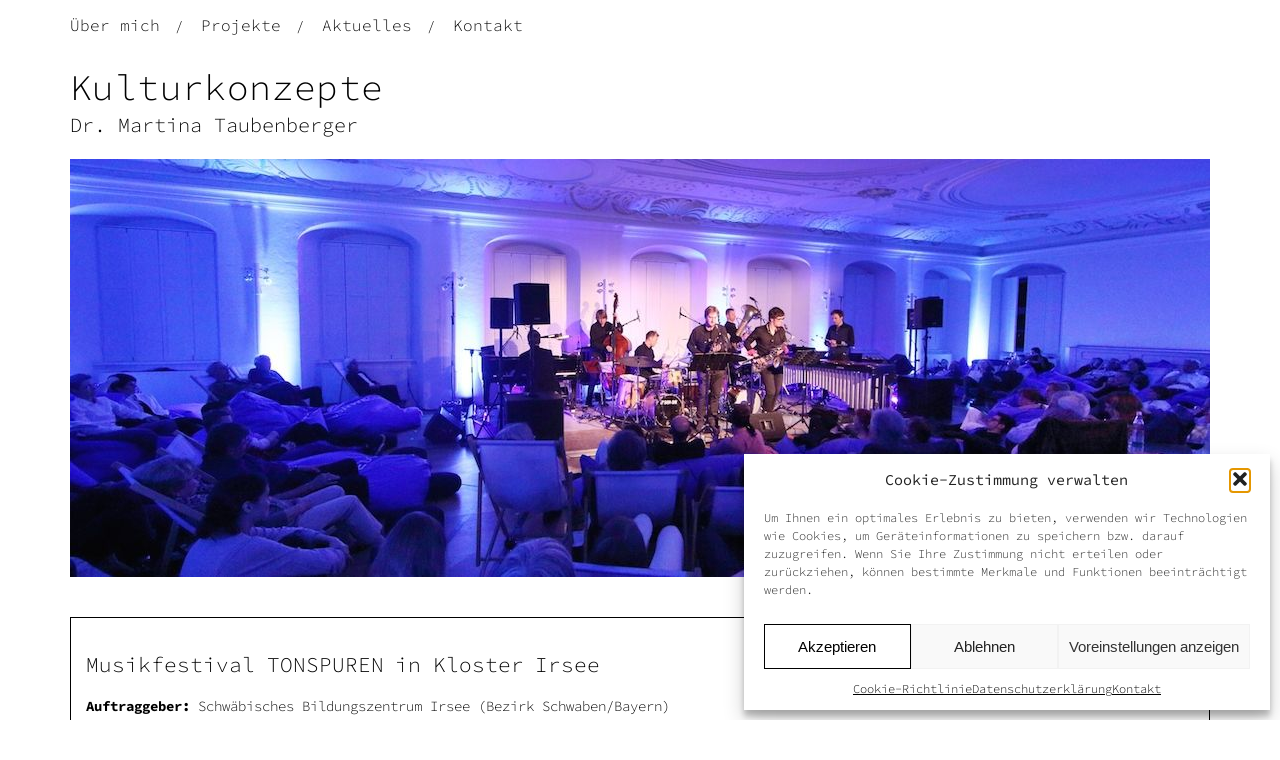

--- FILE ---
content_type: text/html; charset=UTF-8
request_url: https://kultur-konzepte.eu/projekte/musikfestival-tonspuren-in-kloster-irsee/
body_size: 9371
content:
<!DOCTYPE html>
<html lang="de" itemscope itemtype="https://schema.org/Article">
<head>
    <meta charset="UTF-8"/>
    <meta name="viewport" content="width=device-width, initial-scale=1.0, maximum-scale=1.0, user-scalable=no"/>
    <title>Musikfestival TONSPUREN in Kloster Irsee | Kulturkonzepte</title>
<meta name='robots' content='max-image-preview:large' />
<link rel="alternate" type="application/rss+xml" title="Kulturkonzepte &raquo; Feed" href="https://kultur-konzepte.eu/feed/" />
<link rel="alternate" type="application/rss+xml" title="Kulturkonzepte &raquo; Kommentar-Feed" href="https://kultur-konzepte.eu/comments/feed/" />
<link rel="alternate" title="oEmbed (JSON)" type="application/json+oembed" href="https://kultur-konzepte.eu/wp-json/oembed/1.0/embed?url=https%3A%2F%2Fkultur-konzepte.eu%2Fprojekte%2Fmusikfestival-tonspuren-in-kloster-irsee%2F" />
<link rel="alternate" title="oEmbed (XML)" type="text/xml+oembed" href="https://kultur-konzepte.eu/wp-json/oembed/1.0/embed?url=https%3A%2F%2Fkultur-konzepte.eu%2Fprojekte%2Fmusikfestival-tonspuren-in-kloster-irsee%2F&#038;format=xml" />
<style id='wp-img-auto-sizes-contain-inline-css'>
img:is([sizes=auto i],[sizes^="auto," i]){contain-intrinsic-size:3000px 1500px}
/*# sourceURL=wp-img-auto-sizes-contain-inline-css */
</style>
<style id='classic-theme-styles-inline-css'>
/*! This file is auto-generated */
.wp-block-button__link{color:#fff;background-color:#32373c;border-radius:9999px;box-shadow:none;text-decoration:none;padding:calc(.667em + 2px) calc(1.333em + 2px);font-size:1.125em}.wp-block-file__button{background:#32373c;color:#fff;text-decoration:none}
/*# sourceURL=/wp-includes/css/classic-themes.min.css */
</style>
<link rel='stylesheet' id='wpo_min-header-0-css' href='https://kultur-konzepte.eu/wp-content/cache/wpo-minify/1767137022/assets/wpo-minify-header-7d6361fd.min.css' media='all' />
<script src="https://kultur-konzepte.eu/wp-content/cache/wpo-minify/1767137022/assets/wpo-minify-header-ffce2b22.min.js" id="wpo_min-header-0-js"></script>
<link rel="https://api.w.org/" href="https://kultur-konzepte.eu/wp-json/" /><link rel="EditURI" type="application/rsd+xml" title="RSD" href="https://kultur-konzepte.eu/xmlrpc.php?rsd" />
<meta name="generator" content="WordPress 6.9" />
<link rel="canonical" href="https://kultur-konzepte.eu/projekte/musikfestival-tonspuren-in-kloster-irsee/" />
<link rel='shortlink' href='https://kultur-konzepte.eu/?p=170' />
			<style>.cmplz-hidden {
					display: none !important;
				}</style><link rel="icon" href="https://kultur-konzepte.eu/wp-content/uploads/2022/07/favicon.png" sizes="32x32" />
<link rel="icon" href="https://kultur-konzepte.eu/wp-content/uploads/2022/07/favicon.png" sizes="192x192" />
<link rel="apple-touch-icon" href="https://kultur-konzepte.eu/wp-content/uploads/2022/07/favicon.png" />
<meta name="msapplication-TileImage" content="https://kultur-konzepte.eu/wp-content/uploads/2022/07/favicon.png" />
		<style id="wp-custom-css">
			#acym_fulldiv_formAcym1.acym__subscription__form__shortcode {
	height: auto !important;
}		</style>
		<style id='wp-block-heading-inline-css'>
h1:where(.wp-block-heading).has-background,h2:where(.wp-block-heading).has-background,h3:where(.wp-block-heading).has-background,h4:where(.wp-block-heading).has-background,h5:where(.wp-block-heading).has-background,h6:where(.wp-block-heading).has-background{padding:1.25em 2.375em}h1.has-text-align-left[style*=writing-mode]:where([style*=vertical-lr]),h1.has-text-align-right[style*=writing-mode]:where([style*=vertical-rl]),h2.has-text-align-left[style*=writing-mode]:where([style*=vertical-lr]),h2.has-text-align-right[style*=writing-mode]:where([style*=vertical-rl]),h3.has-text-align-left[style*=writing-mode]:where([style*=vertical-lr]),h3.has-text-align-right[style*=writing-mode]:where([style*=vertical-rl]),h4.has-text-align-left[style*=writing-mode]:where([style*=vertical-lr]),h4.has-text-align-right[style*=writing-mode]:where([style*=vertical-rl]),h5.has-text-align-left[style*=writing-mode]:where([style*=vertical-lr]),h5.has-text-align-right[style*=writing-mode]:where([style*=vertical-rl]),h6.has-text-align-left[style*=writing-mode]:where([style*=vertical-lr]),h6.has-text-align-right[style*=writing-mode]:where([style*=vertical-rl]){rotate:180deg}
/*# sourceURL=https://kultur-konzepte.eu/wp-includes/blocks/heading/style.min.css */
</style>
<style id='wp-block-paragraph-inline-css'>
.is-small-text{font-size:.875em}.is-regular-text{font-size:1em}.is-large-text{font-size:2.25em}.is-larger-text{font-size:3em}.has-drop-cap:not(:focus):first-letter{float:left;font-size:8.4em;font-style:normal;font-weight:100;line-height:.68;margin:.05em .1em 0 0;text-transform:uppercase}body.rtl .has-drop-cap:not(:focus):first-letter{float:none;margin-left:.1em}p.has-drop-cap.has-background{overflow:hidden}:root :where(p.has-background){padding:1.25em 2.375em}:where(p.has-text-color:not(.has-link-color)) a{color:inherit}p.has-text-align-left[style*="writing-mode:vertical-lr"],p.has-text-align-right[style*="writing-mode:vertical-rl"]{rotate:180deg}
/*# sourceURL=https://kultur-konzepte.eu/wp-includes/blocks/paragraph/style.min.css */
</style>
<style id='global-styles-inline-css'>
:root{--wp--preset--aspect-ratio--square: 1;--wp--preset--aspect-ratio--4-3: 4/3;--wp--preset--aspect-ratio--3-4: 3/4;--wp--preset--aspect-ratio--3-2: 3/2;--wp--preset--aspect-ratio--2-3: 2/3;--wp--preset--aspect-ratio--16-9: 16/9;--wp--preset--aspect-ratio--9-16: 9/16;--wp--preset--color--black: #000000;--wp--preset--color--cyan-bluish-gray: #abb8c3;--wp--preset--color--white: #ffffff;--wp--preset--color--pale-pink: #f78da7;--wp--preset--color--vivid-red: #cf2e2e;--wp--preset--color--luminous-vivid-orange: #ff6900;--wp--preset--color--luminous-vivid-amber: #fcb900;--wp--preset--color--light-green-cyan: #7bdcb5;--wp--preset--color--vivid-green-cyan: #00d084;--wp--preset--color--pale-cyan-blue: #8ed1fc;--wp--preset--color--vivid-cyan-blue: #0693e3;--wp--preset--color--vivid-purple: #9b51e0;--wp--preset--gradient--vivid-cyan-blue-to-vivid-purple: linear-gradient(135deg,rgb(6,147,227) 0%,rgb(155,81,224) 100%);--wp--preset--gradient--light-green-cyan-to-vivid-green-cyan: linear-gradient(135deg,rgb(122,220,180) 0%,rgb(0,208,130) 100%);--wp--preset--gradient--luminous-vivid-amber-to-luminous-vivid-orange: linear-gradient(135deg,rgb(252,185,0) 0%,rgb(255,105,0) 100%);--wp--preset--gradient--luminous-vivid-orange-to-vivid-red: linear-gradient(135deg,rgb(255,105,0) 0%,rgb(207,46,46) 100%);--wp--preset--gradient--very-light-gray-to-cyan-bluish-gray: linear-gradient(135deg,rgb(238,238,238) 0%,rgb(169,184,195) 100%);--wp--preset--gradient--cool-to-warm-spectrum: linear-gradient(135deg,rgb(74,234,220) 0%,rgb(151,120,209) 20%,rgb(207,42,186) 40%,rgb(238,44,130) 60%,rgb(251,105,98) 80%,rgb(254,248,76) 100%);--wp--preset--gradient--blush-light-purple: linear-gradient(135deg,rgb(255,206,236) 0%,rgb(152,150,240) 100%);--wp--preset--gradient--blush-bordeaux: linear-gradient(135deg,rgb(254,205,165) 0%,rgb(254,45,45) 50%,rgb(107,0,62) 100%);--wp--preset--gradient--luminous-dusk: linear-gradient(135deg,rgb(255,203,112) 0%,rgb(199,81,192) 50%,rgb(65,88,208) 100%);--wp--preset--gradient--pale-ocean: linear-gradient(135deg,rgb(255,245,203) 0%,rgb(182,227,212) 50%,rgb(51,167,181) 100%);--wp--preset--gradient--electric-grass: linear-gradient(135deg,rgb(202,248,128) 0%,rgb(113,206,126) 100%);--wp--preset--gradient--midnight: linear-gradient(135deg,rgb(2,3,129) 0%,rgb(40,116,252) 100%);--wp--preset--font-size--small: 13px;--wp--preset--font-size--medium: 20px;--wp--preset--font-size--large: 36px;--wp--preset--font-size--x-large: 42px;--wp--preset--spacing--20: 0.44rem;--wp--preset--spacing--30: 0.67rem;--wp--preset--spacing--40: 1rem;--wp--preset--spacing--50: 1.5rem;--wp--preset--spacing--60: 2.25rem;--wp--preset--spacing--70: 3.38rem;--wp--preset--spacing--80: 5.06rem;--wp--preset--shadow--natural: 6px 6px 9px rgba(0, 0, 0, 0.2);--wp--preset--shadow--deep: 12px 12px 50px rgba(0, 0, 0, 0.4);--wp--preset--shadow--sharp: 6px 6px 0px rgba(0, 0, 0, 0.2);--wp--preset--shadow--outlined: 6px 6px 0px -3px rgb(255, 255, 255), 6px 6px rgb(0, 0, 0);--wp--preset--shadow--crisp: 6px 6px 0px rgb(0, 0, 0);}:root :where(.is-layout-flow) > :first-child{margin-block-start: 0;}:root :where(.is-layout-flow) > :last-child{margin-block-end: 0;}:root :where(.is-layout-flow) > *{margin-block-start: 24px;margin-block-end: 0;}:root :where(.is-layout-constrained) > :first-child{margin-block-start: 0;}:root :where(.is-layout-constrained) > :last-child{margin-block-end: 0;}:root :where(.is-layout-constrained) > *{margin-block-start: 24px;margin-block-end: 0;}:root :where(.is-layout-flex){gap: 24px;}:root :where(.is-layout-grid){gap: 24px;}body .is-layout-flex{display: flex;}.is-layout-flex{flex-wrap: wrap;align-items: center;}.is-layout-flex > :is(*, div){margin: 0;}body .is-layout-grid{display: grid;}.is-layout-grid > :is(*, div){margin: 0;}.has-black-color{color: var(--wp--preset--color--black) !important;}.has-cyan-bluish-gray-color{color: var(--wp--preset--color--cyan-bluish-gray) !important;}.has-white-color{color: var(--wp--preset--color--white) !important;}.has-pale-pink-color{color: var(--wp--preset--color--pale-pink) !important;}.has-vivid-red-color{color: var(--wp--preset--color--vivid-red) !important;}.has-luminous-vivid-orange-color{color: var(--wp--preset--color--luminous-vivid-orange) !important;}.has-luminous-vivid-amber-color{color: var(--wp--preset--color--luminous-vivid-amber) !important;}.has-light-green-cyan-color{color: var(--wp--preset--color--light-green-cyan) !important;}.has-vivid-green-cyan-color{color: var(--wp--preset--color--vivid-green-cyan) !important;}.has-pale-cyan-blue-color{color: var(--wp--preset--color--pale-cyan-blue) !important;}.has-vivid-cyan-blue-color{color: var(--wp--preset--color--vivid-cyan-blue) !important;}.has-vivid-purple-color{color: var(--wp--preset--color--vivid-purple) !important;}.has-black-background-color{background-color: var(--wp--preset--color--black) !important;}.has-cyan-bluish-gray-background-color{background-color: var(--wp--preset--color--cyan-bluish-gray) !important;}.has-white-background-color{background-color: var(--wp--preset--color--white) !important;}.has-pale-pink-background-color{background-color: var(--wp--preset--color--pale-pink) !important;}.has-vivid-red-background-color{background-color: var(--wp--preset--color--vivid-red) !important;}.has-luminous-vivid-orange-background-color{background-color: var(--wp--preset--color--luminous-vivid-orange) !important;}.has-luminous-vivid-amber-background-color{background-color: var(--wp--preset--color--luminous-vivid-amber) !important;}.has-light-green-cyan-background-color{background-color: var(--wp--preset--color--light-green-cyan) !important;}.has-vivid-green-cyan-background-color{background-color: var(--wp--preset--color--vivid-green-cyan) !important;}.has-pale-cyan-blue-background-color{background-color: var(--wp--preset--color--pale-cyan-blue) !important;}.has-vivid-cyan-blue-background-color{background-color: var(--wp--preset--color--vivid-cyan-blue) !important;}.has-vivid-purple-background-color{background-color: var(--wp--preset--color--vivid-purple) !important;}.has-black-border-color{border-color: var(--wp--preset--color--black) !important;}.has-cyan-bluish-gray-border-color{border-color: var(--wp--preset--color--cyan-bluish-gray) !important;}.has-white-border-color{border-color: var(--wp--preset--color--white) !important;}.has-pale-pink-border-color{border-color: var(--wp--preset--color--pale-pink) !important;}.has-vivid-red-border-color{border-color: var(--wp--preset--color--vivid-red) !important;}.has-luminous-vivid-orange-border-color{border-color: var(--wp--preset--color--luminous-vivid-orange) !important;}.has-luminous-vivid-amber-border-color{border-color: var(--wp--preset--color--luminous-vivid-amber) !important;}.has-light-green-cyan-border-color{border-color: var(--wp--preset--color--light-green-cyan) !important;}.has-vivid-green-cyan-border-color{border-color: var(--wp--preset--color--vivid-green-cyan) !important;}.has-pale-cyan-blue-border-color{border-color: var(--wp--preset--color--pale-cyan-blue) !important;}.has-vivid-cyan-blue-border-color{border-color: var(--wp--preset--color--vivid-cyan-blue) !important;}.has-vivid-purple-border-color{border-color: var(--wp--preset--color--vivid-purple) !important;}.has-vivid-cyan-blue-to-vivid-purple-gradient-background{background: var(--wp--preset--gradient--vivid-cyan-blue-to-vivid-purple) !important;}.has-light-green-cyan-to-vivid-green-cyan-gradient-background{background: var(--wp--preset--gradient--light-green-cyan-to-vivid-green-cyan) !important;}.has-luminous-vivid-amber-to-luminous-vivid-orange-gradient-background{background: var(--wp--preset--gradient--luminous-vivid-amber-to-luminous-vivid-orange) !important;}.has-luminous-vivid-orange-to-vivid-red-gradient-background{background: var(--wp--preset--gradient--luminous-vivid-orange-to-vivid-red) !important;}.has-very-light-gray-to-cyan-bluish-gray-gradient-background{background: var(--wp--preset--gradient--very-light-gray-to-cyan-bluish-gray) !important;}.has-cool-to-warm-spectrum-gradient-background{background: var(--wp--preset--gradient--cool-to-warm-spectrum) !important;}.has-blush-light-purple-gradient-background{background: var(--wp--preset--gradient--blush-light-purple) !important;}.has-blush-bordeaux-gradient-background{background: var(--wp--preset--gradient--blush-bordeaux) !important;}.has-luminous-dusk-gradient-background{background: var(--wp--preset--gradient--luminous-dusk) !important;}.has-pale-ocean-gradient-background{background: var(--wp--preset--gradient--pale-ocean) !important;}.has-electric-grass-gradient-background{background: var(--wp--preset--gradient--electric-grass) !important;}.has-midnight-gradient-background{background: var(--wp--preset--gradient--midnight) !important;}.has-small-font-size{font-size: var(--wp--preset--font-size--small) !important;}.has-medium-font-size{font-size: var(--wp--preset--font-size--medium) !important;}.has-large-font-size{font-size: var(--wp--preset--font-size--large) !important;}.has-x-large-font-size{font-size: var(--wp--preset--font-size--x-large) !important;}
/*# sourceURL=global-styles-inline-css */
</style>
</head>
<body data-cmplz=1 class="wp-singular projects-template-default single single-projects postid-170 wp-embed-responsive wp-theme-blankslate wp-child-theme-kulturkonzepte">
<a href="#content" class="skip-link screen-reader-text">Zum Inhalt springen</a><div id="wrapper" class="hfeed">
    <header id="header" role="banner">
        <button class="hamburger hamburger--collapse" type="button">
          <span class="hamburger-box">
            <span class="hamburger-inner"></span>
          </span>
        </button>
        <nav id="menu" role="navigation" itemscope itemtype="https://schema.org/SiteNavigationElement">
            <div class="menu-menu-1-container"><ul id="menu-menu-1" class="menu"><li id="menu-item-27" class="menu-item menu-item-type-post_type menu-item-object-page menu-item-27"><a href="https://kultur-konzepte.eu/ueber-mich/" itemprop="url"><span itemprop="name">Über mich</span></a></li>
<li id="menu-item-26" class="menu-item menu-item-type-post_type menu-item-object-page menu-item-26"><a href="https://kultur-konzepte.eu/projekte/" itemprop="url"><span itemprop="name">Projekte</span></a></li>
<li id="menu-item-23" class="menu-item menu-item-type-post_type menu-item-object-page menu-item-23"><a href="https://kultur-konzepte.eu/aktuelles/" itemprop="url"><span itemprop="name">Aktuelles</span></a></li>
<li id="menu-item-25" class="menu-item menu-item-type-post_type menu-item-object-page menu-item-25"><a href="https://kultur-konzepte.eu/kontakt/" itemprop="url"><span itemprop="name">Kontakt</span></a></li>
</ul></div>        </nav>
        <div id="branding">
            <div id="site-title" itemprop="publisher" itemscope itemtype="https://schema.org/Organization">
                <a href="https://kultur-konzepte.eu/" title="Kulturkonzepte" rel="home" itemprop="url"><span itemprop="name">Kulturkonzepte</span></a>            </div>
            <div id="site-description">Dr. Martina Taubenberger</div>
        </div>
    </header>
    <div id="container">
        <main id="content" role="main">    <article id="post-170" class="post-170 projects type-projects status-publish has-post-thumbnail hentry">
    <header>
                    <img width="1140" height="418" src="https://kultur-konzepte.eu/wp-content/uploads/2022/07/tonspuren_header.jpg" class="attachment-post-thumbnail size-post-thumbnail wp-post-image" alt="" decoding="async" fetchpriority="high" srcset="https://kultur-konzepte.eu/wp-content/uploads/2022/07/tonspuren_header.jpg 1140w, https://kultur-konzepte.eu/wp-content/uploads/2022/07/tonspuren_header-300x110.jpg 300w, https://kultur-konzepte.eu/wp-content/uploads/2022/07/tonspuren_header-1024x375.jpg 1024w" sizes="(max-width: 1140px) 100vw, 1140px" />        
    </header>

            <div class="content-wrapper">
        <h1 class="entry-title" itemprop="headline">    <a href="https://kultur-konzepte.eu/projekte/musikfestival-tonspuren-in-kloster-irsee/" title="Musikfestival TONSPUREN in Kloster Irsee"
       rel="bookmark">Musikfestival TONSPUREN in Kloster Irsee</a>
    </h1>
    <div class="entry-summary project">

    <div class="auftraggeber">
        <strong>Auftraggeber: </strong>Schwäbisches Bildungszentrum Irsee (Bezirk Schwaben/Bayern)    </div>

    <div class="details" itemprop="description">
        <p><strong>Tätigkeitsschwerpunkte:<br />
</strong></p>
<ul>
<li>Neukonzeption und Implementierung eines neuen jährlichen Musikereignisses für das Schwäbische Bildungszentrum Irsee in Kloster Irsee unter besonderer Berücksichtigung soziokultureller Aspekte sowie touristischer Zielsetzungen</li>
<li>Organisatorische Gesamtverantwortung und Intendanz des Festivals von 2013 bis 2015</li>
<li>Konzeption und Durchführung von Musikvermittlungsprojekten im Vorfeld der Festivals in Kooperation mit regionalen Kultur- und Bildungseinrichtung</li>
<li>Initiierung und Koordination von internationalen Kooperationen</li>
</ul>
<p><strong>Projektzeitraum:</strong> Juni 2011 bis Mai 2015</p>
<p><strong>Auszeichnungen:</strong></p>
<p>Das Vermittlungsprojekt &#8222;Spurensuche 2.0&#8220; im Rahmen des Festivals TONSPUREN 2013 wurde mit dem junge ohren preis 2013 (<a href="http://jungeohren.com/" target="_blank" rel="noopener">netzwerk junge ohren e.V.</a>) und mit dem Bundespreis <a href="http://www.kinderzumolymp.de/cms/home.aspx">&#8222;Kinder zum Olymp!&#8220;</a> der Kulturstiftung der Länder ausgezeichnet.</p>
<p>Das Vermittlungsprojekt &#8222;Spurensuche &#8211; zwischen Sein und Augenschein&#8220; (Festival TONSPUREN 2014) erreichte die Finalrunde der Ausschreibung &#8222;Kinder zum Olymp!&#8220; sowie der Auszeichnung <a href="http://www.mixed-up-wettbewerb.de/">&#8222;Mixed Up!&#8220;</a> der Bundesvereinigung für Kulturelle Kinder- und Jugendbildung BKJ.</p>
<p><strong>Weitere Informationen: </strong><br />
<a href="http://www.tonspuren.de/" target="_blank" rel="noopener">TONSPUREN</a><br />
<a href="http://www.kloster-irsee.de/" target="_blank" rel="noopener">Kloster Irsee</a></p>
    </div>
    <div class="project_media">
                <div class="headline">Medien zum Projekt</div>
            

            <button class="media_gallery_btn"> TONSPUREN 2015</button>


            <div class="media_gallery_wrapper">
            <div class="media_gallery">
                                    <div class="gal-img">
                        <a href="https://kultur-konzepte.eu/wp-content/uploads/2015/08/Kinderspuren_Peter_Schlipf_1.jpg" rel="gallery1" class="fancybox image">
                            <img src="https://kultur-konzepte.eu/wp-content/uploads/2015/08/Kinderspuren_Peter_Schlipf_1.jpg" alt=""/>
                        </a>
                    </div>
                                        <div class="gal-img">
                        <a href="https://kultur-konzepte.eu/wp-content/uploads/2015/08/Kinderspuren_Peter_Schlipf_2.jpg" rel="gallery1" class="fancybox image">
                            <img src="https://kultur-konzepte.eu/wp-content/uploads/2015/08/Kinderspuren_Peter_Schlipf_2.jpg" alt=""/>
                        </a>
                    </div>
                                        <div class="gal-img">
                        <a href="https://kultur-konzepte.eu/wp-content/uploads/2015/08/Kinderspuren_Peter_Schlipf_3.jpg" rel="gallery1" class="fancybox image">
                            <img src="https://kultur-konzepte.eu/wp-content/uploads/2015/08/Kinderspuren_Peter_Schlipf_3.jpg" alt=""/>
                        </a>
                    </div>
                                        <div class="gal-img">
                        <a href="https://kultur-konzepte.eu/wp-content/uploads/2015/08/Kinderspuren_Peter_Schlipf_6.jpg" rel="gallery1" class="fancybox image">
                            <img src="https://kultur-konzepte.eu/wp-content/uploads/2015/08/Kinderspuren_Peter_Schlipf_6.jpg" alt=""/>
                        </a>
                    </div>
                                        <div class="gal-img">
                        <a href="https://kultur-konzepte.eu/wp-content/uploads/2015/08/Kinderspuren_Peter_Schlipf_13.jpg" rel="gallery1" class="fancybox image">
                            <img src="https://kultur-konzepte.eu/wp-content/uploads/2015/08/Kinderspuren_Peter_Schlipf_13.jpg" alt=""/>
                        </a>
                    </div>
                                        <div class="gal-img">
                        <a href="https://kultur-konzepte.eu/wp-content/uploads/2015/08/Loungekonzert_Peter_Schlipf_1.jpg" rel="gallery1" class="fancybox image">
                            <img src="https://kultur-konzepte.eu/wp-content/uploads/2015/08/Loungekonzert_Peter_Schlipf_1.jpg" alt=""/>
                        </a>
                    </div>
                                        <div class="gal-img">
                        <a href="https://kultur-konzepte.eu/wp-content/uploads/2015/08/Loungekonzert_Peter_Schlipf_5.jpg" rel="gallery1" class="fancybox image">
                            <img src="https://kultur-konzepte.eu/wp-content/uploads/2015/08/Loungekonzert_Peter_Schlipf_5.jpg" alt=""/>
                        </a>
                    </div>
                                        <div class="gal-img">
                        <a href="https://kultur-konzepte.eu/wp-content/uploads/2015/08/Loungekonzert_Peter_Schlipf_6.jpg" rel="gallery1" class="fancybox image">
                            <img src="https://kultur-konzepte.eu/wp-content/uploads/2015/08/Loungekonzert_Peter_Schlipf_6.jpg" alt=""/>
                        </a>
                    </div>
                                        <div class="gal-img">
                        <a href="https://kultur-konzepte.eu/wp-content/uploads/2015/08/Loungekonzert_Peter_Schlipf_7-1.jpg" rel="gallery1" class="fancybox image">
                            <img src="https://kultur-konzepte.eu/wp-content/uploads/2015/08/Loungekonzert_Peter_Schlipf_7-1.jpg" alt=""/>
                        </a>
                    </div>
                                        <div class="gal-img">
                        <a href="https://kultur-konzepte.eu/wp-content/uploads/2015/08/Premiere_Komitas_Peter_Schlipf_7.jpg" rel="gallery1" class="fancybox image">
                            <img src="https://kultur-konzepte.eu/wp-content/uploads/2015/08/Premiere_Komitas_Peter_Schlipf_7.jpg" alt=""/>
                        </a>
                    </div>
                                        <div class="gal-img">
                        <a href="https://kultur-konzepte.eu/wp-content/uploads/2015/08/Premiere_Komitas_Peter_Schlipf_8.jpg" rel="gallery1" class="fancybox image">
                            <img src="https://kultur-konzepte.eu/wp-content/uploads/2015/08/Premiere_Komitas_Peter_Schlipf_8.jpg" alt=""/>
                        </a>
                    </div>
                                        <div class="gal-img">
                        <a href="https://kultur-konzepte.eu/wp-content/uploads/2015/08/Premiere_Komitas_Peter_Schlipf_10.jpg" rel="gallery1" class="fancybox image">
                            <img src="https://kultur-konzepte.eu/wp-content/uploads/2015/08/Premiere_Komitas_Peter_Schlipf_10.jpg" alt=""/>
                        </a>
                    </div>
                                        <div class="gal-img">
                        <a href="https://kultur-konzepte.eu/wp-content/uploads/2015/08/Premiere_Komitas_Peter_Schlipf_11.jpg" rel="gallery1" class="fancybox image">
                            <img src="https://kultur-konzepte.eu/wp-content/uploads/2015/08/Premiere_Komitas_Peter_Schlipf_11.jpg" alt=""/>
                        </a>
                    </div>
                                        <div class="gal-img">
                        <a href="https://kultur-konzepte.eu/wp-content/uploads/2015/08/Premiere_Komitas_Peter_Schlipf_13.jpg" rel="gallery1" class="fancybox image">
                            <img src="https://kultur-konzepte.eu/wp-content/uploads/2015/08/Premiere_Komitas_Peter_Schlipf_13.jpg" alt=""/>
                        </a>
                    </div>
                                        <div class="gal-img">
                        <a href="https://kultur-konzepte.eu/wp-content/uploads/2015/08/Premiere_Komitas_Peter_Schlipf_14.jpg" rel="gallery1" class="fancybox image">
                            <img src="https://kultur-konzepte.eu/wp-content/uploads/2015/08/Premiere_Komitas_Peter_Schlipf_14.jpg" alt=""/>
                        </a>
                    </div>
                                        <div class="gal-img">
                        <a href="https://kultur-konzepte.eu/wp-content/uploads/2015/08/Premiere_Komitas_Peter_Schlipf_10-1.jpg" rel="gallery1" class="fancybox image">
                            <img src="https://kultur-konzepte.eu/wp-content/uploads/2015/08/Premiere_Komitas_Peter_Schlipf_10-1.jpg" alt=""/>
                        </a>
                    </div>
                                </div>
            </div>


            
        <!--</div>-->

    
    
    <!--<div class="project_media">-->
        

            <button class="media_gallery_btn"> Festival TONSPUREN - Videoclips</button>


            <div class="media_gallery_wrapper">
                <div class="media_gallery">
                                            <div class="gal-img video">
                            <a href="https://www.youtube.com/watch?v=r3KlHFEL1y0&feature=youtu.be" rel="gallery1" class="fancybox-media video">
                                <img src="https://kultur-konzepte.eu/wp-content/uploads/2015/08/Loungekonzert_Peter_Schlipf_7-1.jpg" />
                            </a>
                        </div>
                                            <div class="gal-img video">
                            <a href="https://www.youtube.com/watch?v=WyDPmIHng_M&feature=youtu.be" rel="gallery1" class="fancybox-media video">
                                <img src="https://kultur-konzepte.eu/wp-content/uploads/2015/08/Eroeffnung_1.jpg" />
                            </a>
                        </div>
                                            <div class="gal-img video">
                            <a href="https://www.youtube.com/watch?v=XrR60g2UlEw" rel="gallery1" class="fancybox-media video">
                                <img src="https://kultur-konzepte.eu/wp-content/uploads/2015/08/Tonspuren2.png" />
                            </a>
                        </div>
                                            <div class="gal-img video">
                            <a href="https://www.youtube.com/watch?v=NoDimVl8ggs&feature=youtu.be" rel="gallery1" class="fancybox-media video">
                                <img src="https://kultur-konzepte.eu/wp-content/uploads/2015/08/Spurensuche.jpg" />
                            </a>
                        </div>
                                            <div class="gal-img video">
                            <a href="http://www.youtube.com/embed/nLaLCFCClEM" rel="gallery1" class="fancybox-media video">
                                <img src="https://kultur-konzepte.eu/wp-content/uploads/2015/08/Kinderspuren.jpg" />
                            </a>
                        </div>
                                    </div>
            </div>


        
        </div>

</div>
        <footer class="footer">
        
	<nav class="navigation post-navigation" aria-label="Beiträge">
		<h2 class="screen-reader-text">Beitragsnavigation</h2>
		<div class="nav-links"><div class="nav-previous"><a href="https://kultur-konzepte.eu/projekte/beratung-von-unternehmen-im-bereich-kultursponsoring/" rel="prev"><span class="meta-nav">&larr;</span> Beratung von Unternehmen im Bereich Kultursponsoring</a></div><div class="nav-next"><a href="https://kultur-konzepte.eu/projekte/konzeptentwicklung-projekt-whitebox/" rel="next">Konzeptentwicklung Projekt &#8222;whiteBOX&#8220; <span class="meta-nav">&rarr;</span></a></div></div>
	</nav>    </footer>
    </div><!--content-wrapper-->
    </article>
    
</main>

</div>
<footer id="footer" role="contentinfo">
    <div class="widget-area">
        <aside id="sidebar" role="complementary" aria-label="Sidebar">
<div id="primary" class="widget-area">
<ul class="xoxo">
<li id="block-9" class="widget-container widget_block">
<h4 class="wp-block-heading"><strong>ÜBER Dr. Martina Taubenberger</strong></h4>
</li><li id="block-8" class="widget-container widget_block widget_text">
<p>Seit Anfang 2011 begleitet Martina Taubenberger als selbstständige Kuratorin, Konzeptentwicklerin und Künstlerische Leiterin Projekte in ganz Deutschland und im europäischen Ausland.</p>
</li><li id="nav_menu-2" class="widget-container widget_nav_menu"><nav class="menu-footer-menue-container" aria-label="Menü"><ul id="menu-footer-menue" class="menu"><li id="menu-item-41" class="newsletter menu-item menu-item-type-post_type menu-item-object-page menu-item-41"><a href="https://kultur-konzepte.eu/newsletter/" itemprop="url">Newsletter</a></li>
<li id="menu-item-43" class="facebook menu-item menu-item-type-custom menu-item-object-custom menu-item-43"><a href="https://www.facebook.com/KulturkonzepteTaubenberger/" itemprop="url">Facebook</a></li>
<li id="menu-item-42" class="downloads menu-item menu-item-type-post_type menu-item-object-page menu-item-42"><a href="https://kultur-konzepte.eu/downloads/" itemprop="url">Downloads</a></li>
<li id="menu-item-262" class="impressum menu-item menu-item-type-custom menu-item-object-custom menu-item-262"><a href="https://kultur-konzepte.eu/kontakt#imprint" itemprop="url">Impressum</a></li>
<li id="menu-item-319" class="datenschutz menu-item menu-item-type-post_type menu-item-object-page menu-item-privacy-policy menu-item-319"><a rel="privacy-policy" href="https://kultur-konzepte.eu/datenschutzerklaerung/" itemprop="url">Datenschutz</a></li>
<li id="menu-item-738" class="menu-item menu-item-type-custom menu-item-object-custom menu-item-738"><a href="https://www.linkedin.com/in/dr-martina-taubenberger-7a56941/?locale=en_US" itemprop="url">LinkedIn</a></li>
</ul></nav></li></ul>
</div>
</aside>
    </div>
    <div id="copyright">
       <!-- &copy; -->      </div>
</footer>
</div>
<script type="speculationrules">
{"prefetch":[{"source":"document","where":{"and":[{"href_matches":"/*"},{"not":{"href_matches":["/wp-*.php","/wp-admin/*","/wp-content/uploads/*","/wp-content/*","/wp-content/plugins/*","/wp-content/themes/kulturkonzepte/*","/wp-content/themes/blankslate/*","/*\\?(.+)"]}},{"not":{"selector_matches":"a[rel~=\"nofollow\"]"}},{"not":{"selector_matches":".no-prefetch, .no-prefetch a"}}]},"eagerness":"conservative"}]}
</script>

<!-- Consent Management powered by Complianz | GDPR/CCPA Cookie Consent https://wordpress.org/plugins/complianz-gdpr -->
<div id="cmplz-cookiebanner-container"><div class="cmplz-cookiebanner cmplz-hidden banner-1 bottom-right-view-preferences optin cmplz-bottom-right cmplz-categories-type-view-preferences" aria-modal="true" data-nosnippet="true" role="dialog" aria-live="polite" aria-labelledby="cmplz-header-1-optin" aria-describedby="cmplz-message-1-optin">
	<div class="cmplz-header">
		<div class="cmplz-logo"></div>
		<div class="cmplz-title" id="cmplz-header-1-optin">Cookie-Zustimmung verwalten</div>
		<div class="cmplz-close" tabindex="0" role="button" aria-label="Dialog schließen">
			<svg aria-hidden="true" focusable="false" data-prefix="fas" data-icon="times" class="svg-inline--fa fa-times fa-w-11" role="img" xmlns="http://www.w3.org/2000/svg" viewBox="0 0 352 512"><path fill="currentColor" d="M242.72 256l100.07-100.07c12.28-12.28 12.28-32.19 0-44.48l-22.24-22.24c-12.28-12.28-32.19-12.28-44.48 0L176 189.28 75.93 89.21c-12.28-12.28-32.19-12.28-44.48 0L9.21 111.45c-12.28 12.28-12.28 32.19 0 44.48L109.28 256 9.21 356.07c-12.28 12.28-12.28 32.19 0 44.48l22.24 22.24c12.28 12.28 32.2 12.28 44.48 0L176 322.72l100.07 100.07c12.28 12.28 32.2 12.28 44.48 0l22.24-22.24c12.28-12.28 12.28-32.19 0-44.48L242.72 256z"></path></svg>
		</div>
	</div>

	<div class="cmplz-divider cmplz-divider-header"></div>
	<div class="cmplz-body">
		<div class="cmplz-message" id="cmplz-message-1-optin">Um Ihnen ein optimales Erlebnis zu bieten, verwenden wir Technologien wie Cookies, um Geräteinformationen zu speichern bzw. darauf zuzugreifen. Wenn Sie Ihre Zustimmung nicht erteilen oder zurückziehen, können bestimmte Merkmale und Funktionen beeinträchtigt werden.</div>
		<!-- categories start -->
		<div class="cmplz-categories">
			<details class="cmplz-category cmplz-functional" >
				<summary>
						<span class="cmplz-category-header">
							<span class="cmplz-category-title">Funktional</span>
							<span class='cmplz-always-active'>
								<span class="cmplz-banner-checkbox">
									<input type="checkbox"
										   id="cmplz-functional-optin"
										   data-category="cmplz_functional"
										   class="cmplz-consent-checkbox cmplz-functional"
										   size="40"
										   value="1"/>
									<label class="cmplz-label" for="cmplz-functional-optin"><span class="screen-reader-text">Funktional</span></label>
								</span>
								Immer aktiv							</span>
							<span class="cmplz-icon cmplz-open">
								<svg xmlns="http://www.w3.org/2000/svg" viewBox="0 0 448 512"  height="18" ><path d="M224 416c-8.188 0-16.38-3.125-22.62-9.375l-192-192c-12.5-12.5-12.5-32.75 0-45.25s32.75-12.5 45.25 0L224 338.8l169.4-169.4c12.5-12.5 32.75-12.5 45.25 0s12.5 32.75 0 45.25l-192 192C240.4 412.9 232.2 416 224 416z"/></svg>
							</span>
						</span>
				</summary>
				<div class="cmplz-description">
					<span class="cmplz-description-functional">Der Zugriff oder die technische Speicherung ist unbedingt für den rechtmäßigen Zweck erforderlich, um die Nutzung eines bestimmten Dienstes zu ermöglichen, der vom Abonnenten oder Nutzer ausdrücklich angefordert wurde, oder für den alleinigen Zweck der Übertragung einer Nachricht über ein elektronisches Kommunikationsnetz.</span>
				</div>
			</details>

			<details class="cmplz-category cmplz-preferences" >
				<summary>
						<span class="cmplz-category-header">
							<span class="cmplz-category-title">Vorlieben</span>
							<span class="cmplz-banner-checkbox">
								<input type="checkbox"
									   id="cmplz-preferences-optin"
									   data-category="cmplz_preferences"
									   class="cmplz-consent-checkbox cmplz-preferences"
									   size="40"
									   value="1"/>
								<label class="cmplz-label" for="cmplz-preferences-optin"><span class="screen-reader-text">Vorlieben</span></label>
							</span>
							<span class="cmplz-icon cmplz-open">
								<svg xmlns="http://www.w3.org/2000/svg" viewBox="0 0 448 512"  height="18" ><path d="M224 416c-8.188 0-16.38-3.125-22.62-9.375l-192-192c-12.5-12.5-12.5-32.75 0-45.25s32.75-12.5 45.25 0L224 338.8l169.4-169.4c12.5-12.5 32.75-12.5 45.25 0s12.5 32.75 0 45.25l-192 192C240.4 412.9 232.2 416 224 416z"/></svg>
							</span>
						</span>
				</summary>
				<div class="cmplz-description">
					<span class="cmplz-description-preferences">Die technische Speicherung oder der Zugriff ist für den rechtmäßigen Zweck der Speicherung von Voreinstellungen erforderlich, die nicht vom Abonnenten oder Nutzer beantragt wurden.</span>
				</div>
			</details>

			<details class="cmplz-category cmplz-statistics" >
				<summary>
						<span class="cmplz-category-header">
							<span class="cmplz-category-title">Statistiken</span>
							<span class="cmplz-banner-checkbox">
								<input type="checkbox"
									   id="cmplz-statistics-optin"
									   data-category="cmplz_statistics"
									   class="cmplz-consent-checkbox cmplz-statistics"
									   size="40"
									   value="1"/>
								<label class="cmplz-label" for="cmplz-statistics-optin"><span class="screen-reader-text">Statistiken</span></label>
							</span>
							<span class="cmplz-icon cmplz-open">
								<svg xmlns="http://www.w3.org/2000/svg" viewBox="0 0 448 512"  height="18" ><path d="M224 416c-8.188 0-16.38-3.125-22.62-9.375l-192-192c-12.5-12.5-12.5-32.75 0-45.25s32.75-12.5 45.25 0L224 338.8l169.4-169.4c12.5-12.5 32.75-12.5 45.25 0s12.5 32.75 0 45.25l-192 192C240.4 412.9 232.2 416 224 416z"/></svg>
							</span>
						</span>
				</summary>
				<div class="cmplz-description">
					<span class="cmplz-description-statistics">Die technische Speicherung oder der Zugriff, der ausschließlich zu statistischen Zwecken erfolgt.</span>
					<span class="cmplz-description-statistics-anonymous">Die technische Speicherung oder der Zugriff, der ausschließlich zu anonymen statistischen Zwecken verwendet wird. Ohne eine Aufforderung, die freiwillige Zustimmung Ihres Internetdienstanbieters oder zusätzliche Aufzeichnungen von Dritten können die zu diesem Zweck gespeicherten oder abgerufenen Informationen allein in der Regel nicht zu Ihrer Identifizierung verwendet werden.</span>
				</div>
			</details>
			<details class="cmplz-category cmplz-marketing" >
				<summary>
						<span class="cmplz-category-header">
							<span class="cmplz-category-title">Marketing</span>
							<span class="cmplz-banner-checkbox">
								<input type="checkbox"
									   id="cmplz-marketing-optin"
									   data-category="cmplz_marketing"
									   class="cmplz-consent-checkbox cmplz-marketing"
									   size="40"
									   value="1"/>
								<label class="cmplz-label" for="cmplz-marketing-optin"><span class="screen-reader-text">Marketing</span></label>
							</span>
							<span class="cmplz-icon cmplz-open">
								<svg xmlns="http://www.w3.org/2000/svg" viewBox="0 0 448 512"  height="18" ><path d="M224 416c-8.188 0-16.38-3.125-22.62-9.375l-192-192c-12.5-12.5-12.5-32.75 0-45.25s32.75-12.5 45.25 0L224 338.8l169.4-169.4c12.5-12.5 32.75-12.5 45.25 0s12.5 32.75 0 45.25l-192 192C240.4 412.9 232.2 416 224 416z"/></svg>
							</span>
						</span>
				</summary>
				<div class="cmplz-description">
					<span class="cmplz-description-marketing">Die technische Speicherung oder der Zugriff ist erforderlich, um Nutzerprofile zu erstellen, um Werbung zu versenden oder um den Nutzer auf einer Website oder über mehrere Websites hinweg zu ähnlichen Marketingzwecken zu verfolgen.</span>
				</div>
			</details>
		</div><!-- categories end -->
			</div>

	<div class="cmplz-links cmplz-information">
		<ul>
			<li><a class="cmplz-link cmplz-manage-options cookie-statement" href="#" data-relative_url="#cmplz-manage-consent-container">Optionen verwalten</a></li>
			<li><a class="cmplz-link cmplz-manage-third-parties cookie-statement" href="#" data-relative_url="#cmplz-cookies-overview">Dienste verwalten</a></li>
			<li><a class="cmplz-link cmplz-manage-vendors tcf cookie-statement" href="#" data-relative_url="#cmplz-tcf-wrapper">Verwalten Sie {vendor_count} Lieferanten</a></li>
			<li><a class="cmplz-link cmplz-external cmplz-read-more-purposes tcf" target="_blank" rel="noopener noreferrer nofollow" href="https://cookiedatabase.org/tcf/purposes/" aria-label="Weitere Informationen zu den Zwecken von TCF finden Sie in der Cookie-Datenbank.">Lesen Sie mehr über diese Zwecke</a></li>
		</ul>
			</div>

	<div class="cmplz-divider cmplz-footer"></div>

	<div class="cmplz-buttons">
		<button class="cmplz-btn cmplz-accept">Akzeptieren</button>
		<button class="cmplz-btn cmplz-deny">Ablehnen</button>
		<button class="cmplz-btn cmplz-view-preferences">Voreinstellungen anzeigen</button>
		<button class="cmplz-btn cmplz-save-preferences">Einstellungen speichern</button>
		<a class="cmplz-btn cmplz-manage-options tcf cookie-statement" href="#" data-relative_url="#cmplz-manage-consent-container">Voreinstellungen anzeigen</a>
			</div>

	
	<div class="cmplz-documents cmplz-links">
		<ul>
			<li><a class="cmplz-link cookie-statement" href="#" data-relative_url="">{title}</a></li>
			<li><a class="cmplz-link privacy-statement" href="#" data-relative_url="">{title}</a></li>
			<li><a class="cmplz-link impressum" href="#" data-relative_url="">{title}</a></li>
		</ul>
			</div>
</div>
</div>
					<div id="cmplz-manage-consent" data-nosnippet="true"><button class="cmplz-btn cmplz-hidden cmplz-manage-consent manage-consent-1">Zustimmung verwalten</button>

</div><script>
(function() {
const ua = navigator.userAgent.toLowerCase();
const html = document.documentElement;
if (/(iphone|ipod|ipad)/.test(ua)) {
html.classList.add('ios', 'mobile');
}
else if (/android/.test(ua)) {
html.classList.add('android', 'mobile');
}
else {
html.classList.add('desktop');
}
if (/chrome/.test(ua) && !/edg|brave/.test(ua)) {
html.classList.add('chrome');
}
else if (/safari/.test(ua) && !/chrome/.test(ua)) {
html.classList.add('safari');
}
else if (/edg/.test(ua)) {
html.classList.add('edge');
}
else if (/firefox/.test(ua)) {
html.classList.add('firefox');
}
else if (/brave/.test(ua)) {
html.classList.add('brave');
}
else if (/opr|opera/.test(ua)) {
html.classList.add('opera');
}
})();
</script>
<script id="wpo_min-footer-0-js-extra">
var efb_i18n = {"close":"Close","next":"Next","prev":"Previous","startSlideshow":"Start slideshow","toggleSize":"Toggle size"};
var complianz = {"prefix":"cmplz_","user_banner_id":"1","set_cookies":[],"block_ajax_content":"0","banner_version":"13","version":"7.4.4.2","store_consent":"","do_not_track_enabled":"","consenttype":"optin","region":"eu","geoip":"","dismiss_timeout":"","disable_cookiebanner":"","soft_cookiewall":"","dismiss_on_scroll":"","cookie_expiry":"365","url":"https://kultur-konzepte.eu/wp-json/complianz/v1/","locale":"lang=de&locale=de_DE_formal","set_cookies_on_root":"0","cookie_domain":"","current_policy_id":"15","cookie_path":"/","categories":{"statistics":"Statistiken","marketing":"Marketing"},"tcf_active":"","placeholdertext":"Klicken Sie, um {category} Cookies zu akzeptieren und diesen Inhalt zu aktivieren","css_file":"https://kultur-konzepte.eu/wp-content/uploads/complianz/css/banner-{banner_id}-{type}.css?v=13","page_links":{"eu":{"cookie-statement":{"title":"Cookie-Richtlinie ","url":"https://kultur-konzepte.eu/cookie-richtlinie-eu/"},"privacy-statement":{"title":"Datenschutzerkl\u00e4rung","url":"https://kultur-konzepte.eu/datenschutzerklaerung/"},"impressum":{"title":"Kontakt","url":"https://kultur-konzepte.eu/kontakt/"}},"us":{"impressum":{"title":"Kontakt","url":"https://kultur-konzepte.eu/kontakt/"}},"uk":{"impressum":{"title":"Kontakt","url":"https://kultur-konzepte.eu/kontakt/"}},"ca":{"impressum":{"title":"Kontakt","url":"https://kultur-konzepte.eu/kontakt/"}},"au":{"impressum":{"title":"Kontakt","url":"https://kultur-konzepte.eu/kontakt/"}},"za":{"impressum":{"title":"Kontakt","url":"https://kultur-konzepte.eu/kontakt/"}},"br":{"impressum":{"title":"Kontakt","url":"https://kultur-konzepte.eu/kontakt/"}}},"tm_categories":"","forceEnableStats":"","preview":"","clean_cookies":"","aria_label":"Klicken Sie, um {category} Cookies zu akzeptieren und diesen Inhalt zu aktivieren"};
//# sourceURL=wpo_min-footer-0-js-extra
</script>
<script src="https://kultur-konzepte.eu/wp-content/cache/wpo-minify/1767137022/assets/wpo-minify-footer-81d82aa8.min.js" id="wpo_min-footer-0-js"></script>
</body>
</html>